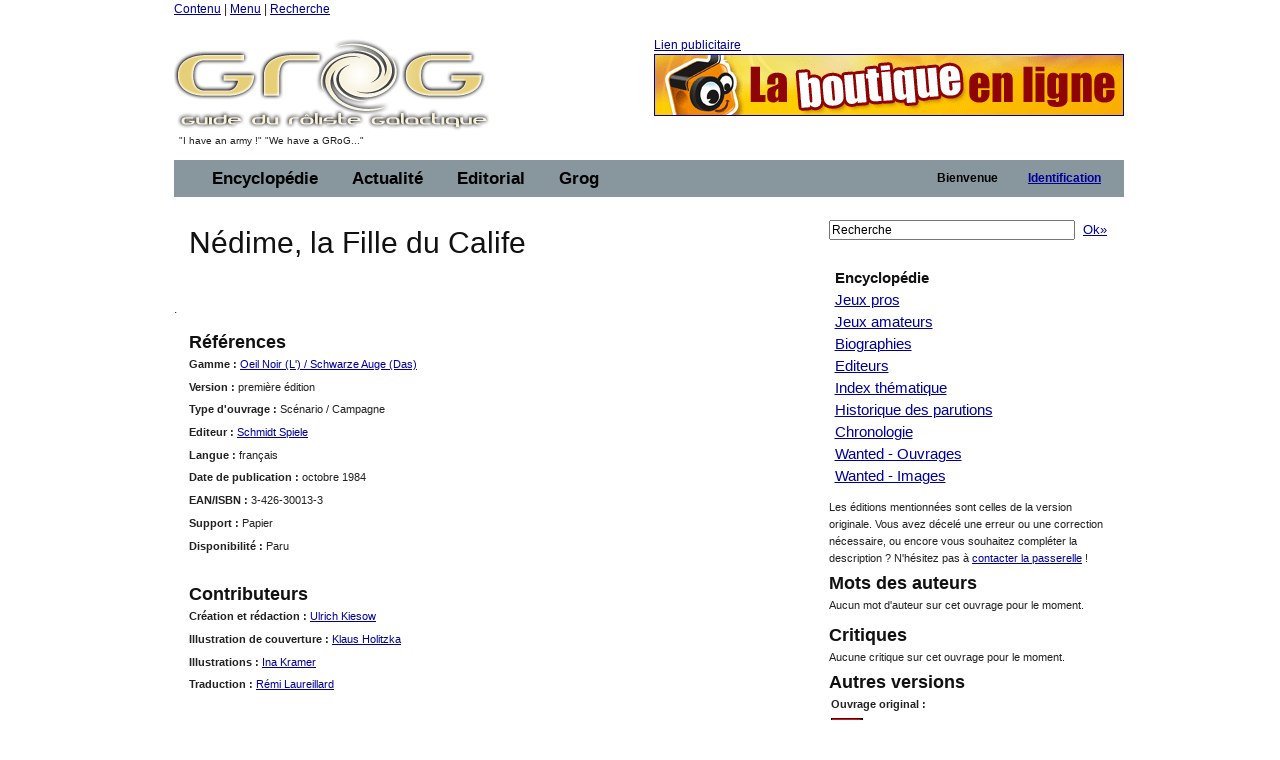

--- FILE ---
content_type: text/html;charset=ISO-8859-1
request_url: https://www.legrog.org/jeux/oeil-noir/nedime-la-fille-du-calife-fr
body_size: 9542
content:
<?xml version="1.0" encoding="ISO-8859-1"?>
<!DOCTYPE html PUBLIC "-//W3C//DTD XHTML 1.0 Transitional//EN" "http://www.w3.org/TR/xhtml1/DTD/xhtml1-transitional.dtd" >
<html xmlns="http://www.w3.org/1999/xhtml">
<head>
	<link class="component" href="/a4j/s/3_3_1.CR3org/richfaces/renderkit/html/css/basic_classes.xcss/DATB/eAFr81G1CV0-QxoADOoC4w__" rel="stylesheet" type="text/css" /><link class="component" href="/a4j/s/3_3_1.CR3org/richfaces/renderkit/html/css/extended_classes.xcss/DATB/eAFr81G1CV0-QxoADOoC4w__" media="rich-extended-skinning" rel="stylesheet" type="text/css" /><script src="/a4j/g/3_3_1.CR3org.ajax4jsf.javascript.AjaxScript" type="text/javascript"></script><script id="org.ajax4jsf.queue_script" type="text/javascript">if (typeof A4J != 'undefined') { if (A4J.AJAX) { with (A4J.AJAX) {if (!EventQueue.getQueue('org.richfaces.queue.global')) { EventQueue.addQueue(new EventQueue('org.richfaces.queue.global',{'size':1,'sizeExceededBehavior':'dropNew'} ,{'ignoreDupResponses':true} )) };}}};</script><script src="/a4j/g/3_3_1.CR3org/ajax4jsf/javascript/scripts/form.js" type="text/javascript"></script><link class="component" href="/a4j/s/3_3_1.CR3css/toolBar.xcss/DATB/eAFr81G1CV0-QxoADOoC4w__" rel="stylesheet" type="text/css" /><script src="/a4j/g/3_3_1.CR3org.ajax4jsf.javascript.PrototypeScript" type="text/javascript"></script><script src="/a4j/g/3_3_1.CR3scripts/menu.js" type="text/javascript"></script><link class="component" href="/a4j/s/3_3_1.CR3css/dropdownmenu.xcss/DATB/eAFr81G1CV0-QxoADOoC4w__" rel="stylesheet" type="text/css" /><script src="/a4j/g/3_3_1.CR3org/richfaces/renderkit/html/scripts/utils.js" type="text/javascript"></script><script src="/a4j/g/3_3_1.CR3org/richfaces/renderkit/html/scripts/form.js" type="text/javascript"></script><script src="/a4j/g/3_3_1.CR3org/richfaces/renderkit/html/scripts/menu.js" type="text/javascript"></script><link class="component" href="/a4j/s/3_3_1.CR3css/menucomponents.xcss/DATB/eAFr81G1CV0-QxoADOoC4w__" rel="stylesheet" type="text/css" /><link class="component" href="/a4j/s/3_3_1.CR3css/table.xcss/DATB/eAFr81G1CV0-QxoADOoC4w__" rel="stylesheet" type="text/css" /><script src="/a4j/g/3_3_1.CR3org/richfaces/renderkit/html/scripts/datascroller.js" type="text/javascript"></script><link class="component" href="/a4j/s/3_3_1.CR3css/datascroller.xcss/DATB/eAFr81G1CV0-QxoADOoC4w__" rel="stylesheet" type="text/css" /><script type="text/javascript">window.RICH_FACES_EXTENDED_SKINNING_ON=true;</script><script src="/a4j/g/3_3_1.CR3org/richfaces/renderkit/html/scripts/skinning.js" type="text/javascript"></script><meta http-equiv="Content-Type" content="text/html; charset=iso-8859-1" />
	<meta name="description" content="Le Guide du Roliste Galactique, l'encyclop&eacute;die des jeux de roles" />
	<meta name="keywords" content="jeu, jeux, role, roles, guide, galactique, ludotheque, ludoth&egrave;que, guide, jdr, sorties, critique, rpg, actualit&eacute;, actualite, actu, news, preview, avant-premi&egrave;re, cyberpunk, gurps, conspiracy, agone, nightprowler, l5r, l5a, cthulhu, vampire, t&eacute;l&eacute;charger, shadowrun, add, donjon, dragon, d20" />
	<link rel="alternate" type="application/rss+xml" title="Le fil RSS : toute l'actualit&eacute; du jdr / rpg sur roliste.com" href="/informations/syndication/accueil" />



	<title>N&eacute;dime, la Fille du Calife (3-426-30013-3)</title>

	<script language="Javascript" type="text/javascript" src="/js/ibox.js"></script>
	<script language="Javascript" type="text/javascript">iBox.setPath('/images/structure/ibox/');</script>
    <script language="Javascript" type="text/javascript" src="/js/grog.js"></script>

    <link rel="shortcut icon" type="image/png" href="/images/structure/favicon.png" />
    <link rel="stylesheet" href="/css/Grog_Print.css" type="text/css" media="print" />
    <link rel="stylesheet" type="text/css" href="/css/Grog.css" media="screen, projection" />
    <!--[if IE]>
        <link rel="stylesheet" href="/css/Grog_IE.css" type="text/css" media="screen, projection" />
    <![endif]-->
    <link rel="stylesheet" type="text/css" href="/skin/space/space.css" />
    <!--[if lte IE 6]>
        <link rel="stylesheet" href="/skin/space/space.cssIE6" type="text/css" media="screen, projection" />
    <![endif]-->
<script type="text/javascript">

  var _gaq = _gaq || [];
  _gaq.push(['_setAccount', 'UA-32511634-1']);
  _gaq.push(['_trackPageview']);

  (function() {
    var ga = document.createElement('script'); ga.type = 'text/javascript'; ga.async = true;
    ga.src = ('https:' == document.location.protocol ? 'https://ssl' : 'http://www') + '.google-analytics.com/ga.js';
    var s = document.getElementsByTagName('script')[0]; s.parentNode.insertBefore(ga, s);
  })();

</script>
<script type="text/javascript">var switchTo5x=true;</script>
<script type="text/javascript" src="https://w.sharethis.com/button/buttons.js"></script>
<script type="text/javascript">stLight.options({publisher: "ur-a566d70b-e471-e4df-3b0f-28e6ee8d5ec4", doNotHash:true, doNotCopy:true}); </script>
</head>
<body><span id="_viewRoot:status"><span id="_viewRoot:status.start" style="display: none"><img src="/images/structure/galaxieGrog.gif" class="loadinganim" /></span><span id="_viewRoot:status.stop"></span></span>

<div class="container">
    <div class="span-24 first last home">

        <!-- début header -->
        <div class="span-24 first last header">
            <p id="prelude">
                <a href="#main">Contenu</a> |
                <a href="#nav">Menu</a> |
                <a href="#search">Recherche</a>
            </p>
            <div class="span-10 first">
                <h1 id="h1Logo">
                    <a href="/" title="Guide du R&ocirc;liste Galactique - Accueil">
                        <img src="/images/structure/vide.gif" title="Guide du R&ocirc;liste Galactique - Accueil" width="390" height="100" name="logo" id="logo" />
                    </a>
                </h1>
                <p id="claim" class="small">"I have an army !"   "We have a GRoG..."</p>
            </div>

            <div class="span-14 last"><a id="pub" name="pub" href="https://www.ludocortex.fr/index.cfm" target="_blank">Lien publicitaire<img src="/visuels/art/bannieres/bandeau_ludocortex_2011.gif" title="Ludocortex" /></a>
            </div>

        </div>
        <!-- fin header -->

        <!-- début barre de navigation -->
        <div class="span-24 first last navHaut"><form id="j_id17" name="j_id17" method="post" action="javascript:A4J.AJAX.SubmitForm('_viewRoot','j_id17',{'similarityGroupingId':'j_id17','actionUrl':'/jeux/oeil\x2Dnoir/nedime\x2Dla\x2Dfille\x2Ddu\x2Dcalife\x2Dfr','parameters':{'j_id17':'j_id17'} } )"><table border="0" cellpadding="0" cellspacing="0" class="dr-toolbar-ext rich-toolbar " id="j_id17:j_id18" width="100%"><tr valign="middle"><td class="dr-toolbar-int rich-toolbar-item ">
                    <!-- début barre de menu --></td><td class="dr-toolbar-int rich-toolbar-item  " style=";"><div class="dr-menu-label dr-menu-label-unselect rich-ddmenu-label rich-ddmenu-label-unselect  " id="j_id17:encyclopedie"><div class="dr-label-text-decor rich-label-text-decor" id="j_id17:encyclopedie_span">Encyclop&eacute;die</div><div style="margin: 0px; padding: 0px; border: 0px; position: absolute; z-index: 100;"><div id="j_id17:encyclopedie_menu" class="rich-menu-list-border" style="display: none; z-index: 2;"><div class="rich-menu-list-bg"><div class="rich-menu-item rich-menu-item-enabled" id="j_id17:j_id21" onclick="RichFaces.Menu.updateItem(event,this);A4J.AJAX.Submit('_viewRoot','j_id17',event,{'similarityGroupingId':'j_id17:j_id21','actionUrl':'/jeux/oeil\x2Dnoir/nedime\x2Dla\x2Dfille\x2Ddu\x2Dcalife\x2Dfr','parameters':{'j_id17:j_id21':'j_id17:j_id21'} } )" onmousedown="Event.stop(event); " onmouseout="RichFaces.Menu.itemMouseOut(event, this, '', '', '');" onmouseover="RichFaces.Menu.itemMouseOver(event, this, '', '', '');" onmouseup="Event.stop(event); "><span class="dr-menu-icon rich-menu-item-icon  " id="j_id17:j_id21:icon"><img alt="" height="16" src="/a4j/g/3_3_1.CR3images/spacer.gif" width="16" /></span><span class="rich-menu-item-label" id="j_id17:j_id21:anchor">Jeux pros</span></div><div class="rich-menu-item rich-menu-item-enabled" id="j_id17:j_id22" onclick="RichFaces.Menu.updateItem(event,this);A4J.AJAX.Submit('_viewRoot','j_id17',event,{'similarityGroupingId':'j_id17:j_id22','actionUrl':'/jeux/oeil\x2Dnoir/nedime\x2Dla\x2Dfille\x2Ddu\x2Dcalife\x2Dfr','parameters':{'j_id17:j_id22':'j_id17:j_id22'} } )" onmousedown="Event.stop(event); " onmouseout="RichFaces.Menu.itemMouseOut(event, this, '', '', '');" onmouseover="RichFaces.Menu.itemMouseOver(event, this, '', '', '');" onmouseup="Event.stop(event); "><span class="dr-menu-icon rich-menu-item-icon  " id="j_id17:j_id22:icon"><img alt="" height="16" src="/a4j/g/3_3_1.CR3images/spacer.gif" width="16" /></span><span class="rich-menu-item-label" id="j_id17:j_id22:anchor">Jeux amateurs</span></div><div class="rich-menu-item rich-menu-item-enabled" id="j_id17:j_id23" onclick="RichFaces.Menu.updateItem(event,this);A4J.AJAX.Submit('_viewRoot','j_id17',event,{'similarityGroupingId':'j_id17:j_id23','actionUrl':'/jeux/oeil\x2Dnoir/nedime\x2Dla\x2Dfille\x2Ddu\x2Dcalife\x2Dfr','parameters':{'j_id17:j_id23':'j_id17:j_id23'} } )" onmousedown="Event.stop(event); " onmouseout="RichFaces.Menu.itemMouseOut(event, this, '', '', '');" onmouseover="RichFaces.Menu.itemMouseOver(event, this, '', '', '');" onmouseup="Event.stop(event); "><span class="dr-menu-icon rich-menu-item-icon  " id="j_id17:j_id23:icon"><img alt="" height="16" src="/a4j/g/3_3_1.CR3images/spacer.gif" width="16" /></span><span class="rich-menu-item-label" id="j_id17:j_id23:anchor">Syst&egrave;mes de jeu</span></div><div class="rich-menu-separator" id="j_id17:j_id24"></div><div class="rich-menu-item rich-menu-item-enabled" id="j_id17:j_id25" onclick="RichFaces.Menu.updateItem(event,this);A4J.AJAX.Submit('_viewRoot','j_id17',event,{'similarityGroupingId':'j_id17:j_id25','actionUrl':'/jeux/oeil\x2Dnoir/nedime\x2Dla\x2Dfille\x2Ddu\x2Dcalife\x2Dfr','parameters':{'j_id17:j_id25':'j_id17:j_id25'} } )" onmousedown="Event.stop(event); " onmouseout="RichFaces.Menu.itemMouseOut(event, this, '', '', '');" onmouseover="RichFaces.Menu.itemMouseOver(event, this, '', '', '');" onmouseup="Event.stop(event); "><span class="dr-menu-icon rich-menu-item-icon  " id="j_id17:j_id25:icon"><img alt="" height="16" src="/a4j/g/3_3_1.CR3images/spacer.gif" width="16" /></span><span class="rich-menu-item-label" id="j_id17:j_id25:anchor">Biographies</span></div><div class="rich-menu-item rich-menu-item-enabled" id="j_id17:j_id26" onclick="RichFaces.Menu.updateItem(event,this);A4J.AJAX.Submit('_viewRoot','j_id17',event,{'similarityGroupingId':'j_id17:j_id26','actionUrl':'/jeux/oeil\x2Dnoir/nedime\x2Dla\x2Dfille\x2Ddu\x2Dcalife\x2Dfr','parameters':{'j_id17:j_id26':'j_id17:j_id26'} } )" onmousedown="Event.stop(event); " onmouseout="RichFaces.Menu.itemMouseOut(event, this, '', '', '');" onmouseover="RichFaces.Menu.itemMouseOver(event, this, '', '', '');" onmouseup="Event.stop(event); "><span class="dr-menu-icon rich-menu-item-icon  " id="j_id17:j_id26:icon"><img alt="" height="16" src="/a4j/g/3_3_1.CR3images/spacer.gif" width="16" /></span><span class="rich-menu-item-label" id="j_id17:j_id26:anchor">Editeurs</span></div><div class="rich-menu-separator" id="j_id17:j_id27"></div><div class="rich-menu-item rich-menu-item-enabled" id="j_id17:j_id28" onclick="RichFaces.Menu.updateItem(event,this);A4J.AJAX.Submit('_viewRoot','j_id17',event,{'similarityGroupingId':'j_id17:j_id28','actionUrl':'/jeux/oeil\x2Dnoir/nedime\x2Dla\x2Dfille\x2Ddu\x2Dcalife\x2Dfr','parameters':{'j_id17:j_id28':'j_id17:j_id28'} } )" onmousedown="Event.stop(event); " onmouseout="RichFaces.Menu.itemMouseOut(event, this, '', '', '');" onmouseover="RichFaces.Menu.itemMouseOver(event, this, '', '', '');" onmouseup="Event.stop(event); "><span class="dr-menu-icon rich-menu-item-icon  " id="j_id17:j_id28:icon"><img alt="" height="16" src="/a4j/g/3_3_1.CR3images/spacer.gif" width="16" /></span><span class="rich-menu-item-label" id="j_id17:j_id28:anchor">Index th&eacute;matique</span></div><div class="rich-menu-item rich-menu-item-enabled" id="j_id17:j_id29" onclick="RichFaces.Menu.updateItem(event,this);A4J.AJAX.Submit('_viewRoot','j_id17',event,{'similarityGroupingId':'j_id17:j_id29','actionUrl':'/jeux/oeil\x2Dnoir/nedime\x2Dla\x2Dfille\x2Ddu\x2Dcalife\x2Dfr','parameters':{'j_id17:j_id29':'j_id17:j_id29'} } )" onmousedown="Event.stop(event); " onmouseout="RichFaces.Menu.itemMouseOut(event, this, '', '', '');" onmouseover="RichFaces.Menu.itemMouseOver(event, this, '', '', '');" onmouseup="Event.stop(event); "><span class="dr-menu-icon rich-menu-item-icon  " id="j_id17:j_id29:icon"><img alt="" height="16" src="/a4j/g/3_3_1.CR3images/spacer.gif" width="16" /></span><span class="rich-menu-item-label" id="j_id17:j_id29:anchor">Sorties par ann&eacute;e</span></div><div class="rich-menu-item rich-menu-item-enabled" id="j_id17:j_id30" onclick="RichFaces.Menu.updateItem(event,this);A4J.AJAX.Submit('_viewRoot','j_id17',event,{'similarityGroupingId':'j_id17:j_id30','actionUrl':'/jeux/oeil\x2Dnoir/nedime\x2Dla\x2Dfille\x2Ddu\x2Dcalife\x2Dfr','parameters':{'j_id17:j_id30':'j_id17:j_id30'} } )" onmousedown="Event.stop(event); " onmouseout="RichFaces.Menu.itemMouseOut(event, this, '', '', '');" onmouseover="RichFaces.Menu.itemMouseOver(event, this, '', '', '');" onmouseup="Event.stop(event); "><span class="dr-menu-icon rich-menu-item-icon  " id="j_id17:j_id30:icon"><img alt="" height="16" src="/a4j/g/3_3_1.CR3images/spacer.gif" width="16" /></span><span class="rich-menu-item-label" id="j_id17:j_id30:anchor">Chronologie du jdr</span></div><div class="rich-menu-item rich-menu-item-enabled" id="j_id17:j_id31" onclick="RichFaces.Menu.updateItem(event,this);A4J.AJAX.Submit('_viewRoot','j_id17',event,{'similarityGroupingId':'j_id17:j_id31','actionUrl':'/jeux/oeil\x2Dnoir/nedime\x2Dla\x2Dfille\x2Ddu\x2Dcalife\x2Dfr','parameters':{'j_id17:j_id31':'j_id17:j_id31'} } )" onmousedown="Event.stop(event); " onmouseout="RichFaces.Menu.itemMouseOut(event, this, '', '', '');" onmouseover="RichFaces.Menu.itemMouseOver(event, this, '', '', '');" onmouseup="Event.stop(event); "><span class="dr-menu-icon rich-menu-item-icon  " id="j_id17:j_id31:icon"><img alt="" height="16" src="/a4j/g/3_3_1.CR3images/spacer.gif" width="16" /></span><span class="rich-menu-item-label" id="j_id17:j_id31:anchor">Wanted - Ouvrages</span></div><div class="rich-menu-item rich-menu-item-enabled" id="j_id17:j_id32" onclick="RichFaces.Menu.updateItem(event,this);A4J.AJAX.Submit('_viewRoot','j_id17',event,{'similarityGroupingId':'j_id17:j_id32','actionUrl':'/jeux/oeil\x2Dnoir/nedime\x2Dla\x2Dfille\x2Ddu\x2Dcalife\x2Dfr','parameters':{'j_id17:j_id32':'j_id17:j_id32'} } )" onmousedown="Event.stop(event); " onmouseout="RichFaces.Menu.itemMouseOut(event, this, '', '', '');" onmouseover="RichFaces.Menu.itemMouseOver(event, this, '', '', '');" onmouseup="Event.stop(event); "><span class="dr-menu-icon rich-menu-item-icon  " id="j_id17:j_id32:icon"><img alt="" height="16" src="/a4j/g/3_3_1.CR3images/spacer.gif" width="16" /></span><span class="rich-menu-item-label" id="j_id17:j_id32:anchor">Wanted - Images</span></div><div class="rich-menu-separator" id="j_id17:j_id33"></div><div class="rich-menu-item rich-menu-item-enabled" id="j_id17:j_id38" onclick="RichFaces.Menu.updateItem(event,this);A4J.AJAX.Submit('_viewRoot','j_id17',event,{'similarityGroupingId':'j_id17:j_id38','actionUrl':'/jeux/oeil\x2Dnoir/nedime\x2Dla\x2Dfille\x2Ddu\x2Dcalife\x2Dfr','parameters':{'j_id17:j_id38':'j_id17:j_id38'} } )" onmousedown="Event.stop(event); " onmouseout="RichFaces.Menu.itemMouseOut(event, this, '', '', '');" onmouseover="RichFaces.Menu.itemMouseOver(event, this, '', '', '');" onmouseup="Event.stop(event); "><span class="dr-menu-icon rich-menu-item-icon  " id="j_id17:j_id38:icon"><img alt="" height="16" src="/a4j/g/3_3_1.CR3images/spacer.gif" width="16" /></span><span class="rich-menu-item-label" id="j_id17:j_id38:anchor">Identifiez-vous pour...</span></div><div class="rich-menu-item rich-menu-item-disabled" id="j_id17:j_id40" onclick="Event.stop(event);"><span class="dr-menu-icon rich-menu-item-icon dr-menu-icon-disabled rich-menu-item-icon-disabled " id="j_id17:j_id40:icon"><img alt="" height="16" src="/a4j/g/3_3_1.CR3images/spacer.gif" width="16" /></span><span class="rich-menu-item-label rich-menu-item-label-disabled" id="j_id17:j_id40:anchor">Proposer une fiche</span></div><div class="rich-menu-item rich-menu-item-disabled" id="j_id17:j_id41" onclick="Event.stop(event);"><span class="dr-menu-icon rich-menu-item-icon dr-menu-icon-disabled rich-menu-item-icon-disabled " id="j_id17:j_id41:icon"><img alt="" height="16" src="/a4j/g/3_3_1.CR3images/spacer.gif" width="16" /></span><span class="rich-menu-item-label rich-menu-item-label-disabled" id="j_id17:j_id41:anchor">D&eacute;crire un syst&egrave;me</span></div><div class="rich-menu-item rich-menu-item-disabled" id="j_id17:j_id42" onclick="Event.stop(event);"><span class="dr-menu-icon rich-menu-item-icon dr-menu-icon-disabled rich-menu-item-icon-disabled " id="j_id17:j_id42:icon"><img alt="" height="16" src="/a4j/g/3_3_1.CR3images/spacer.gif" width="16" /></span><span class="rich-menu-item-label rich-menu-item-label-disabled" id="j_id17:j_id42:anchor">Inscrire un Jdra</span></div><div class="rich-menu-item rich-menu-item-disabled" id="j_id17:j_id43" onclick="Event.stop(event);"><span class="dr-menu-icon rich-menu-item-icon dr-menu-icon-disabled rich-menu-item-icon-disabled " id="j_id17:j_id43:icon"><img alt="" height="16" src="/a4j/g/3_3_1.CR3images/spacer.gif" width="16" /></span><span class="rich-menu-item-label rich-menu-item-label-disabled" id="j_id17:j_id43:anchor">Fournir un scan</span></div><div class="rich-menu-list-strut"><div class="rich-menu-list-strut" style="">&#160;</div></div></div></div><script id="j_id17:encyclopedie_menu_script" type="text/javascript">new RichFaces.Menu.Layer('j_id17:encyclopedie_menu',1,500).asDropDown('j_id17:encyclopedie','j_id17:encyclopedie_span','onmouseover','onmouseout',{'onexpand':function(event){;return true;},'onitemselect':function(event){;return true;},'verticalOffset':0,'ongroupactivate':function(event){;return true;},'disabled':false,'jointPoint':'auto','horizontalOffset':0,'oncollapse':function(event){;return true;},'direction':'bottom\x2Dright'} ).addItem('j_id17:j_id21',{'closeOnClick':true} ).addItem('j_id17:j_id22',{'closeOnClick':true} ).addItem('j_id17:j_id23',{'closeOnClick':true} ).addItem('j_id17:j_id25',{'closeOnClick':true} ).addItem('j_id17:j_id26',{'closeOnClick':true} ).addItem('j_id17:j_id28',{'closeOnClick':true} ).addItem('j_id17:j_id29',{'closeOnClick':true} ).addItem('j_id17:j_id30',{'closeOnClick':true} ).addItem('j_id17:j_id31',{'closeOnClick':true} ).addItem('j_id17:j_id32',{'closeOnClick':true} ).addItem('j_id17:j_id34',{'closeOnClick':true} ).addItem('j_id17:j_id35',{'closeOnClick':true} ).addItem('j_id17:j_id36',{'closeOnClick':true} ).addItem('j_id17:j_id37',{'closeOnClick':true} ).addItem('j_id17:j_id38',{'closeOnClick':true} ).addItem('j_id17:j_id39',{'closeOnClick':true} ).addItem('j_id17:j_id40',{'disabled':true} ).addItem('j_id17:j_id41',{'disabled':true} ).addItem('j_id17:j_id42',{'disabled':true} ).addItem('j_id17:j_id43',{'disabled':true} );</script></div></div></td><td class="dr-toolbar-int rich-toolbar-item  " style=";"><div class="dr-menu-label dr-menu-label-unselect rich-ddmenu-label rich-ddmenu-label-unselect  " id="j_id17:actualite"><div class="dr-label-text-decor rich-label-text-decor" id="j_id17:actualite_span">Actualit&eacute;</div><div style="margin: 0px; padding: 0px; border: 0px; position: absolute; z-index: 100;"><div id="j_id17:actualite_menu" class="rich-menu-list-border" style="display: none; z-index: 2;"><div class="rich-menu-list-bg"><div class="rich-menu-item rich-menu-item-enabled" id="j_id17:j_id44" onclick="RichFaces.Menu.updateItem(event,this);A4J.AJAX.Submit('_viewRoot','j_id17',event,{'similarityGroupingId':'j_id17:j_id44','actionUrl':'/jeux/oeil\x2Dnoir/nedime\x2Dla\x2Dfille\x2Ddu\x2Dcalife\x2Dfr','parameters':{'j_id17:j_id44':'j_id17:j_id44'} } )" onmousedown="Event.stop(event); " onmouseout="RichFaces.Menu.itemMouseOut(event, this, '', '', '');" onmouseover="RichFaces.Menu.itemMouseOver(event, this, '', '', '');" onmouseup="Event.stop(event); "><span class="dr-menu-icon rich-menu-item-icon  " id="j_id17:j_id44:icon"><img alt="" height="16" src="/a4j/g/3_3_1.CR3images/spacer.gif" width="16" /></span><span class="rich-menu-item-label" id="j_id17:j_id44:anchor">Derniers ajouts</span></div><div class="rich-menu-separator" id="j_id17:j_id45"></div><div class="rich-menu-item rich-menu-item-enabled" id="j_id17:j_id46" onclick="RichFaces.Menu.updateItem(event,this);A4J.AJAX.Submit('_viewRoot','j_id17',event,{'similarityGroupingId':'j_id17:j_id46','actionUrl':'/jeux/oeil\x2Dnoir/nedime\x2Dla\x2Dfille\x2Ddu\x2Dcalife\x2Dfr','parameters':{'j_id17:j_id46':'j_id17:j_id46'} } )" onmousedown="Event.stop(event); " onmouseout="RichFaces.Menu.itemMouseOut(event, this, '', '', '');" onmouseover="RichFaces.Menu.itemMouseOver(event, this, '', '', '');" onmouseup="Event.stop(event); "><span class="dr-menu-icon rich-menu-item-icon  " id="j_id17:j_id46:icon"><img alt="" height="16" src="/a4j/g/3_3_1.CR3images/spacer.gif" width="16" /></span><span class="rich-menu-item-label" id="j_id17:j_id46:anchor">Actualit&eacute; du jdr</span></div><div class="rich-menu-item rich-menu-item-enabled" id="j_id17:j_id47" onclick="RichFaces.Menu.updateItem(event,this);A4J.AJAX.Submit('_viewRoot','j_id17',event,{'similarityGroupingId':'j_id17:j_id47','actionUrl':'/jeux/oeil\x2Dnoir/nedime\x2Dla\x2Dfille\x2Ddu\x2Dcalife\x2Dfr','parameters':{'j_id17:j_id47':'j_id17:j_id47'} } )" onmousedown="Event.stop(event); " onmouseout="RichFaces.Menu.itemMouseOut(event, this, '', '', '');" onmouseover="RichFaces.Menu.itemMouseOver(event, this, '', '', '');" onmouseup="Event.stop(event); "><span class="dr-menu-icon rich-menu-item-icon  " id="j_id17:j_id47:icon"><img alt="" height="16" src="/a4j/g/3_3_1.CR3images/spacer.gif" width="16" /></span><span class="rich-menu-item-label" id="j_id17:j_id47:anchor">Planning des sorties</span></div><div class="rich-menu-item rich-menu-item-enabled" id="j_id17:j_id48" onclick="RichFaces.Menu.updateItem(event,this);A4J.AJAX.Submit('_viewRoot','j_id17',event,{'similarityGroupingId':'j_id17:j_id48','actionUrl':'/jeux/oeil\x2Dnoir/nedime\x2Dla\x2Dfille\x2Ddu\x2Dcalife\x2Dfr','parameters':{'j_id17:j_id48':'j_id17:j_id48'} } )" onmousedown="Event.stop(event); " onmouseout="RichFaces.Menu.itemMouseOut(event, this, '', '', '');" onmouseover="RichFaces.Menu.itemMouseOver(event, this, '', '', '');" onmouseup="Event.stop(event); "><span class="dr-menu-icon rich-menu-item-icon  " id="j_id17:j_id48:icon"><img alt="" height="16" src="/a4j/g/3_3_1.CR3images/spacer.gif" width="16" /></span><span class="rich-menu-item-label" id="j_id17:j_id48:anchor">Salons et conventions</span></div><div class="rich-menu-separator" id="j_id17:j_id49"></div><div class="rich-menu-item rich-menu-item-enabled" id="j_id17:j_id50" onclick="RichFaces.Menu.updateItem(event,this);A4J.AJAX.Submit('_viewRoot','j_id17',event,{'similarityGroupingId':'j_id17:j_id50','actionUrl':'/jeux/oeil\x2Dnoir/nedime\x2Dla\x2Dfille\x2Ddu\x2Dcalife\x2Dfr','parameters':{'j_id17:j_id50':'j_id17:j_id50'} } )" onmousedown="Event.stop(event); " onmouseout="RichFaces.Menu.itemMouseOut(event, this, '', '', '');" onmouseover="RichFaces.Menu.itemMouseOver(event, this, '', '', '');" onmouseup="Event.stop(event); "><span class="dr-menu-icon rich-menu-item-icon  " id="j_id17:j_id50:icon"><img alt="" height="16" src="/images/structure/rss_small.jpg" width="16" /></span><span class="rich-menu-item-label" id="j_id17:j_id50:anchor">Syndication</span></div><div class="rich-menu-separator" id="j_id17:j_id51"></div><div class="rich-menu-item rich-menu-item-enabled" id="j_id17:j_id52" onclick="RichFaces.Menu.updateItem(event,this);A4J.AJAX.Submit('_viewRoot','j_id17',event,{'similarityGroupingId':'j_id17:j_id52','actionUrl':'/jeux/oeil\x2Dnoir/nedime\x2Dla\x2Dfille\x2Ddu\x2Dcalife\x2Dfr','parameters':{'j_id17:j_id52':'j_id17:j_id52'} } )" onmousedown="Event.stop(event); " onmouseout="RichFaces.Menu.itemMouseOut(event, this, '', '', '');" onmouseover="RichFaces.Menu.itemMouseOver(event, this, '', '', '');" onmouseup="Event.stop(event); "><span class="dr-menu-icon rich-menu-item-icon  " id="j_id17:j_id52:icon"><img alt="" height="16" src="/a4j/g/3_3_1.CR3images/spacer.gif" width="16" /></span><span class="rich-menu-item-label" id="j_id17:j_id52:anchor">Identifiez-vous pour...</span></div><div class="rich-menu-item rich-menu-item-disabled" id="j_id17:j_id54" onclick="Event.stop(event);"><span class="dr-menu-icon rich-menu-item-icon dr-menu-icon-disabled rich-menu-item-icon-disabled " id="j_id17:j_id54:icon"><img alt="" height="16" src="/a4j/g/3_3_1.CR3images/spacer.gif" width="16" /></span><span class="rich-menu-item-label rich-menu-item-label-disabled" id="j_id17:j_id54:anchor">Proposer une news</span></div><div class="rich-menu-item rich-menu-item-disabled" id="j_id17:j_id57" onclick="Event.stop(event);"><span class="dr-menu-icon rich-menu-item-icon dr-menu-icon-disabled rich-menu-item-icon-disabled " id="j_id17:j_id57:icon"><img alt="" height="16" src="/a4j/g/3_3_1.CR3images/spacer.gif" width="16" /></span><span class="rich-menu-item-label rich-menu-item-label-disabled" id="j_id17:j_id57:anchor">Inscrire un &eacute;v&eacute;nement</span></div><div class="rich-menu-list-strut"><div class="rich-menu-list-strut" style="">&#160;</div></div></div></div><script id="j_id17:actualite_menu_script" type="text/javascript">new RichFaces.Menu.Layer('j_id17:actualite_menu',1,500).asDropDown('j_id17:actualite','j_id17:actualite_span','onmouseover','onmouseout',{'onexpand':function(event){;return true;},'onitemselect':function(event){;return true;},'verticalOffset':0,'ongroupactivate':function(event){;return true;},'disabled':false,'jointPoint':'auto','horizontalOffset':0,'oncollapse':function(event){;return true;},'direction':'bottom\x2Dright'} ).addItem('j_id17:j_id44',{'closeOnClick':true} ).addItem('j_id17:j_id46',{'closeOnClick':true} ).addItem('j_id17:j_id47',{'closeOnClick':true} ).addItem('j_id17:j_id48',{'closeOnClick':true} ).addItem('j_id17:j_id50',{'closeOnClick':true} ).addItem('j_id17:j_id52',{'closeOnClick':true} ).addItem('j_id17:j_id53',{'closeOnClick':true} ).addItem('j_id17:j_id54',{'disabled':true} ).addItem('j_id17:j_id55',{'closeOnClick':true} ).addItem('j_id17:j_id57',{'disabled':true} );</script></div></div></td><td class="dr-toolbar-int rich-toolbar-item  " style=";"><div class="dr-menu-label dr-menu-label-unselect rich-ddmenu-label rich-ddmenu-label-unselect  " id="j_id17:editorial"><div class="dr-label-text-decor rich-label-text-decor" id="j_id17:editorial_span">Editorial</div><div style="margin: 0px; padding: 0px; border: 0px; position: absolute; z-index: 100;"><div id="j_id17:editorial_menu" class="rich-menu-list-border" style="display: none; z-index: 2;"><div class="rich-menu-list-bg"><div class="rich-menu-item rich-menu-item-enabled" id="j_id17:j_id58" onclick="RichFaces.Menu.updateItem(event,this);A4J.AJAX.Submit('_viewRoot','j_id17',event,{'similarityGroupingId':'j_id17:j_id58','actionUrl':'/jeux/oeil\x2Dnoir/nedime\x2Dla\x2Dfille\x2Ddu\x2Dcalife\x2Dfr','parameters':{'j_id17:j_id58':'j_id17:j_id58'} } )" onmousedown="Event.stop(event); " onmouseout="RichFaces.Menu.itemMouseOut(event, this, '', '', '');" onmouseover="RichFaces.Menu.itemMouseOver(event, this, '', '', '');" onmouseup="Event.stop(event); "><span class="dr-menu-icon rich-menu-item-icon  " id="j_id17:j_id58:icon"><img alt="" height="16" src="/a4j/g/3_3_1.CR3images/spacer.gif" width="16" /></span><span class="rich-menu-item-label" id="j_id17:j_id58:anchor">Rubriques</span></div><div class="rich-menu-item rich-menu-item-enabled" id="j_id17:j_id59" onclick="RichFaces.Menu.updateItem(event,this);A4J.AJAX.Submit('_viewRoot','j_id17',event,{'similarityGroupingId':'j_id17:j_id59','actionUrl':'/jeux/oeil\x2Dnoir/nedime\x2Dla\x2Dfille\x2Ddu\x2Dcalife\x2Dfr','parameters':{'j_id17:j_id59':'j_id17:j_id59'} } )" onmousedown="Event.stop(event); " onmouseout="RichFaces.Menu.itemMouseOut(event, this, '', '', '');" onmouseover="RichFaces.Menu.itemMouseOver(event, this, '', '', '');" onmouseup="Event.stop(event); "><span class="dr-menu-icon rich-menu-item-icon  " id="j_id17:j_id59:icon"><img alt="" height="16" src="/a4j/g/3_3_1.CR3images/spacer.gif" width="16" /></span><span class="rich-menu-item-label" id="j_id17:j_id59:anchor">Editos</span></div><div class="rich-menu-item rich-menu-item-enabled" id="j_id17:j_id60" onclick="RichFaces.Menu.updateItem(event,this);A4J.AJAX.Submit('_viewRoot','j_id17',event,{'similarityGroupingId':'j_id17:j_id60','actionUrl':'/jeux/oeil\x2Dnoir/nedime\x2Dla\x2Dfille\x2Ddu\x2Dcalife\x2Dfr','parameters':{'j_id17:j_id60':'j_id17:j_id60'} } )" onmousedown="Event.stop(event); " onmouseout="RichFaces.Menu.itemMouseOut(event, this, '', '', '');" onmouseover="RichFaces.Menu.itemMouseOver(event, this, '', '', '');" onmouseup="Event.stop(event); "><span class="dr-menu-icon rich-menu-item-icon  " id="j_id17:j_id60:icon"><img alt="" height="16" src="/a4j/g/3_3_1.CR3images/spacer.gif" width="16" /></span><span class="rich-menu-item-label" id="j_id17:j_id60:anchor">Grog d'Or</span></div><div class="rich-menu-item rich-menu-item-enabled" id="j_id17:j_id61" onclick="RichFaces.Menu.updateItem(event,this);A4J.AJAX.Submit('_viewRoot','j_id17',event,{'similarityGroupingId':'j_id17:j_id61','actionUrl':'/jeux/oeil\x2Dnoir/nedime\x2Dla\x2Dfille\x2Ddu\x2Dcalife\x2Dfr','parameters':{'j_id17:j_id61':'j_id17:j_id61'} } )" onmousedown="Event.stop(event); " onmouseout="RichFaces.Menu.itemMouseOut(event, this, '', '', '');" onmouseover="RichFaces.Menu.itemMouseOver(event, this, '', '', '');" onmouseup="Event.stop(event); "><span class="dr-menu-icon rich-menu-item-icon  " id="j_id17:j_id61:icon"><img alt="" height="16" src="/a4j/g/3_3_1.CR3images/spacer.gif" width="16" /></span><span class="rich-menu-item-label" id="j_id17:j_id61:anchor">Concours et sondages</span></div><div class="rich-menu-separator" id="j_id17:j_id62"></div><div class="rich-menu-item rich-menu-item-enabled" id="j_id17:j_id63" onclick="RichFaces.Menu.updateItem(event,this);A4J.AJAX.Submit('_viewRoot','j_id17',event,{'similarityGroupingId':'j_id17:j_id63','actionUrl':'/jeux/oeil\x2Dnoir/nedime\x2Dla\x2Dfille\x2Ddu\x2Dcalife\x2Dfr','parameters':{'j_id17:j_id63':'j_id17:j_id63'} } )" onmousedown="Event.stop(event); " onmouseout="RichFaces.Menu.itemMouseOut(event, this, '', '', '');" onmouseover="RichFaces.Menu.itemMouseOver(event, this, '', '', '');" onmouseup="Event.stop(event); "><span class="dr-menu-icon rich-menu-item-icon  " id="j_id17:j_id63:icon"><img alt="" height="16" src="/a4j/g/3_3_1.CR3images/spacer.gif" width="16" /></span><span class="rich-menu-item-label" id="j_id17:j_id63:anchor">MJ &agrave; travers les jeux</span></div><div class="rich-menu-item rich-menu-item-enabled" id="j_id17:j_id64" onclick="RichFaces.Menu.updateItem(event,this);A4J.AJAX.Submit('_viewRoot','j_id17',event,{'similarityGroupingId':'j_id17:j_id64','actionUrl':'/jeux/oeil\x2Dnoir/nedime\x2Dla\x2Dfille\x2Ddu\x2Dcalife\x2Dfr','parameters':{'j_id17:j_id64':'j_id17:j_id64'} } )" onmousedown="Event.stop(event); " onmouseout="RichFaces.Menu.itemMouseOut(event, this, '', '', '');" onmouseover="RichFaces.Menu.itemMouseOver(event, this, '', '', '');" onmouseup="Event.stop(event); "><span class="dr-menu-icon rich-menu-item-icon  " id="j_id17:j_id64:icon"><img alt="" height="16" src="/a4j/g/3_3_1.CR3images/spacer.gif" width="16" /></span><span class="rich-menu-item-label" id="j_id17:j_id64:anchor">Perles du jdr</span></div><div class="rich-menu-separator" id="j_id17:j_id65"></div><div class="rich-menu-item rich-menu-item-enabled" id="j_id17:j_id66" onclick="RichFaces.Menu.updateItem(event,this);A4J.AJAX.Submit('_viewRoot','j_id17',event,{'similarityGroupingId':'j_id17:j_id66','actionUrl':'/jeux/oeil\x2Dnoir/nedime\x2Dla\x2Dfille\x2Ddu\x2Dcalife\x2Dfr','parameters':{'j_id17:j_id66':'j_id17:j_id66'} } )" onmousedown="Event.stop(event); " onmouseout="RichFaces.Menu.itemMouseOut(event, this, '', '', '');" onmouseover="RichFaces.Menu.itemMouseOver(event, this, '', '', '');" onmouseup="Event.stop(event); "><span class="dr-menu-icon rich-menu-item-icon  " id="j_id17:j_id66:icon"><img alt="" height="16" src="/a4j/g/3_3_1.CR3images/spacer.gif" width="16" /></span><span class="rich-menu-item-label" id="j_id17:j_id66:anchor">Critiques ext&eacute;rieures</span></div><div class="rich-menu-item rich-menu-item-enabled" id="j_id17:j_id67" onclick="RichFaces.Menu.updateItem(event,this);A4J.AJAX.Submit('_viewRoot','j_id17',event,{'similarityGroupingId':'j_id17:j_id67','actionUrl':'/jeux/oeil\x2Dnoir/nedime\x2Dla\x2Dfille\x2Ddu\x2Dcalife\x2Dfr','parameters':{'j_id17:j_id67':'j_id17:j_id67'} } )" onmousedown="Event.stop(event); " onmouseout="RichFaces.Menu.itemMouseOut(event, this, '', '', '');" onmouseover="RichFaces.Menu.itemMouseOver(event, this, '', '', '');" onmouseup="Event.stop(event); "><span class="dr-menu-icon rich-menu-item-icon  " id="j_id17:j_id67:icon"><img alt="" height="16" src="/a4j/g/3_3_1.CR3images/spacer.gif" width="16" /></span><span class="rich-menu-item-label" id="j_id17:j_id67:anchor">Art of Grog</span></div><div class="rich-menu-separator" id="j_id17:j_id68"></div><div class="rich-menu-item rich-menu-item-enabled" id="j_id17:j_id71" onclick="RichFaces.Menu.updateItem(event,this);A4J.AJAX.Submit('_viewRoot','j_id17',event,{'similarityGroupingId':'j_id17:j_id71','actionUrl':'/jeux/oeil\x2Dnoir/nedime\x2Dla\x2Dfille\x2Ddu\x2Dcalife\x2Dfr','parameters':{'j_id17:j_id71':'j_id17:j_id71'} } )" onmousedown="Event.stop(event); " onmouseout="RichFaces.Menu.itemMouseOut(event, this, '', '', '');" onmouseover="RichFaces.Menu.itemMouseOver(event, this, '', '', '');" onmouseup="Event.stop(event); "><span class="dr-menu-icon rich-menu-item-icon  " id="j_id17:j_id71:icon"><img alt="" height="16" src="/a4j/g/3_3_1.CR3images/spacer.gif" width="16" /></span><span class="rich-menu-item-label" id="j_id17:j_id71:anchor">Identifiez-vous pour...</span></div><div class="rich-menu-item rich-menu-item-disabled" id="j_id17:j_id73" onclick="Event.stop(event);"><span class="dr-menu-icon rich-menu-item-icon dr-menu-icon-disabled rich-menu-item-icon-disabled " id="j_id17:j_id73:icon"><img alt="" height="16" src="/a4j/g/3_3_1.CR3images/spacer.gif" width="16" /></span><span class="rich-menu-item-label rich-menu-item-label-disabled" id="j_id17:j_id73:anchor">Proposer un article</span></div><div class="rich-menu-list-strut"><div class="rich-menu-list-strut" style="">&#160;</div></div></div></div><script id="j_id17:editorial_menu_script" type="text/javascript">new RichFaces.Menu.Layer('j_id17:editorial_menu',1,500).asDropDown('j_id17:editorial','j_id17:editorial_span','onmouseover','onmouseout',{'onexpand':function(event){;return true;},'onitemselect':function(event){;return true;},'verticalOffset':0,'ongroupactivate':function(event){;return true;},'disabled':false,'jointPoint':'auto','horizontalOffset':0,'oncollapse':function(event){;return true;},'direction':'bottom\x2Dright'} ).addItem('j_id17:j_id58',{'closeOnClick':true} ).addItem('j_id17:j_id59',{'closeOnClick':true} ).addItem('j_id17:j_id60',{'closeOnClick':true} ).addItem('j_id17:j_id61',{'closeOnClick':true} ).addItem('j_id17:j_id63',{'closeOnClick':true} ).addItem('j_id17:j_id64',{'closeOnClick':true} ).addItem('j_id17:j_id66',{'closeOnClick':true} ).addItem('j_id17:j_id67',{'closeOnClick':true} ).addItem('j_id17:j_id69',{'closeOnClick':true} ).addItem('j_id17:j_id71',{'closeOnClick':true} ).addItem('j_id17:j_id72',{'closeOnClick':true} ).addItem('j_id17:j_id73',{'disabled':true} );</script></div></div></td><td class="dr-toolbar-int rich-toolbar-item  " style=";"><div class="dr-menu-label dr-menu-label-unselect rich-ddmenu-label rich-ddmenu-label-unselect  " id="j_id17:grog"><div class="dr-label-text-decor rich-label-text-decor" id="j_id17:grog_span">Grog</div><div style="margin: 0px; padding: 0px; border: 0px; position: absolute; z-index: 100;"><div id="j_id17:grog_menu" class="rich-menu-list-border" style="display: none; z-index: 2;"><div class="rich-menu-list-bg"><div class="rich-menu-item rich-menu-item-enabled" id="j_id17:j_id74" onclick="RichFaces.Menu.updateItem(event,this);A4J.AJAX.Submit('_viewRoot','j_id17',event,{'similarityGroupingId':'j_id17:j_id74','actionUrl':'/jeux/oeil\x2Dnoir/nedime\x2Dla\x2Dfille\x2Ddu\x2Dcalife\x2Dfr','parameters':{'j_id17:j_id74':'j_id17:j_id74'} } )" onmousedown="Event.stop(event); " onmouseout="RichFaces.Menu.itemMouseOut(event, this, '', '', '');" onmouseover="RichFaces.Menu.itemMouseOver(event, this, '', '', '');" onmouseup="Event.stop(event); "><span class="dr-menu-icon rich-menu-item-icon  " id="j_id17:j_id74:icon"><img alt="" height="16" src="/a4j/g/3_3_1.CR3images/spacer.gif" width="16" /></span><span class="rich-menu-item-label" id="j_id17:j_id74:anchor">Mission</span></div><div class="rich-menu-separator" id="j_id17:j_id76"></div><div class="rich-menu-item rich-menu-item-enabled" id="j_id17:j_id78" onclick="RichFaces.Menu.updateItem(event,this);A4J.AJAX.Submit('_viewRoot','j_id17',event,{'similarityGroupingId':'j_id17:j_id78','actionUrl':'/jeux/oeil\x2Dnoir/nedime\x2Dla\x2Dfille\x2Ddu\x2Dcalife\x2Dfr','parameters':{'j_id17:j_id78':'j_id17:j_id78'} } )" onmousedown="Event.stop(event); " onmouseout="RichFaces.Menu.itemMouseOut(event, this, '', '', '');" onmouseover="RichFaces.Menu.itemMouseOver(event, this, '', '', '');" onmouseup="Event.stop(event); "><span class="dr-menu-icon rich-menu-item-icon  " id="j_id17:j_id78:icon"><img alt="" height="16" src="/a4j/g/3_3_1.CR3images/spacer.gif" width="16" /></span><span class="rich-menu-item-label" id="j_id17:j_id78:anchor">Section de l'&eacute;quipage</span></div><div class="rich-menu-item rich-menu-item-enabled" id="j_id17:j_id79" onclick="RichFaces.Menu.updateItem(event,this);A4J.AJAX.Submit('_viewRoot','j_id17',event,{'similarityGroupingId':'j_id17:j_id79','actionUrl':'/jeux/oeil\x2Dnoir/nedime\x2Dla\x2Dfille\x2Ddu\x2Dcalife\x2Dfr','parameters':{'j_id17:j_id79':'j_id17:j_id79'} } )" onmousedown="Event.stop(event); " onmouseout="RichFaces.Menu.itemMouseOut(event, this, '', '', '');" onmouseover="RichFaces.Menu.itemMouseOver(event, this, '', '', '');" onmouseup="Event.stop(event); "><span class="dr-menu-icon rich-menu-item-icon  " id="j_id17:j_id79:icon"><img alt="" height="16" src="/a4j/g/3_3_1.CR3images/spacer.gif" width="16" /></span><span class="rich-menu-item-label" id="j_id17:j_id79:anchor">Section de l'association</span></div><div class="rich-menu-item rich-menu-item-enabled" id="j_id17:j_id80" onclick="RichFaces.Menu.updateItem(event,this);A4J.AJAX.Submit('_viewRoot','j_id17',event,{'similarityGroupingId':'j_id17:j_id80','actionUrl':'/jeux/oeil\x2Dnoir/nedime\x2Dla\x2Dfille\x2Ddu\x2Dcalife\x2Dfr','parameters':{'j_id17:j_id80':'j_id17:j_id80'} } )" onmousedown="Event.stop(event); " onmouseout="RichFaces.Menu.itemMouseOut(event, this, '', '', '');" onmouseover="RichFaces.Menu.itemMouseOver(event, this, '', '', '');" onmouseup="Event.stop(event); "><span class="dr-menu-icon rich-menu-item-icon  " id="j_id17:j_id80:icon"><img alt="" height="16" src="/a4j/g/3_3_1.CR3images/spacer.gif" width="16" /></span><span class="rich-menu-item-label" id="j_id17:j_id80:anchor">Section juridique</span></div><div class="rich-menu-item rich-menu-item-enabled" id="j_id17:j_id81" onclick="RichFaces.Menu.updateItem(event,this);A4J.AJAX.Submit('_viewRoot','j_id17',event,{'similarityGroupingId':'j_id17:j_id81','actionUrl':'/jeux/oeil\x2Dnoir/nedime\x2Dla\x2Dfille\x2Ddu\x2Dcalife\x2Dfr','parameters':{'j_id17:j_id81':'j_id17:j_id81'} } )" onmousedown="Event.stop(event); " onmouseout="RichFaces.Menu.itemMouseOut(event, this, '', '', '');" onmouseover="RichFaces.Menu.itemMouseOver(event, this, '', '', '');" onmouseup="Event.stop(event); "><span class="dr-menu-icon rich-menu-item-icon  " id="j_id17:j_id81:icon"><img alt="" height="16" src="/a4j/g/3_3_1.CR3images/spacer.gif" width="16" /></span><span class="rich-menu-item-label" id="j_id17:j_id81:anchor">Section des moteurs</span></div><div class="rich-menu-item rich-menu-item-enabled" id="j_id17:j_id82" onclick="RichFaces.Menu.updateItem(event,this);A4J.AJAX.Submit('_viewRoot','j_id17',event,{'similarityGroupingId':'j_id17:j_id82','actionUrl':'/jeux/oeil\x2Dnoir/nedime\x2Dla\x2Dfille\x2Ddu\x2Dcalife\x2Dfr','parameters':{'j_id17:j_id82':'j_id17:j_id82'} } )" onmousedown="Event.stop(event); " onmouseout="RichFaces.Menu.itemMouseOut(event, this, '', '', '');" onmouseover="RichFaces.Menu.itemMouseOver(event, this, '', '', '');" onmouseup="Event.stop(event); "><span class="dr-menu-icon rich-menu-item-icon  " id="j_id17:j_id82:icon"><img alt="" height="16" src="/a4j/g/3_3_1.CR3images/spacer.gif" width="16" /></span><span class="rich-menu-item-label" id="j_id17:j_id82:anchor">Journal de bord</span></div><div class="rich-menu-separator" id="j_id17:j_id83"></div><div class="rich-menu-item rich-menu-item-enabled" id="j_id17:j_id84" onclick="RichFaces.Menu.updateItem(event,this);A4J.AJAX.Submit('_viewRoot','j_id17',event,{'similarityGroupingId':'j_id17:j_id84','actionUrl':'/jeux/oeil\x2Dnoir/nedime\x2Dla\x2Dfille\x2Ddu\x2Dcalife\x2Dfr','parameters':{'j_id17:j_id84':'j_id17:j_id84'} } )" onmousedown="Event.stop(event); " onmouseout="RichFaces.Menu.itemMouseOut(event, this, '', '', '');" onmouseover="RichFaces.Menu.itemMouseOver(event, this, '', '', '');" onmouseup="Event.stop(event); "><span class="dr-menu-icon rich-menu-item-icon  " id="j_id17:j_id84:icon"><img alt="" height="16" src="/a4j/g/3_3_1.CR3images/spacer.gif" width="16" /></span><span class="rich-menu-item-label" id="j_id17:j_id84:anchor">Statistiques</span></div><div class="rich-menu-item rich-menu-item-enabled" id="j_id17:j_id85" onclick="RichFaces.Menu.updateItem(event,this);A4J.AJAX.Submit('_viewRoot','j_id17',event,{'similarityGroupingId':'j_id17:j_id85','actionUrl':'/jeux/oeil\x2Dnoir/nedime\x2Dla\x2Dfille\x2Ddu\x2Dcalife\x2Dfr','parameters':{'j_id17:j_id85':'j_id17:j_id85'} } )" onmousedown="Event.stop(event); " onmouseout="RichFaces.Menu.itemMouseOut(event, this, '', '', '');" onmouseover="RichFaces.Menu.itemMouseOver(event, this, '', '', '');" onmouseup="Event.stop(event); "><span class="dr-menu-icon rich-menu-item-icon  " id="j_id17:j_id85:icon"><img alt="" height="16" src="/a4j/g/3_3_1.CR3images/spacer.gif" width="16" /></span><span class="rich-menu-item-label" id="j_id17:j_id85:anchor">Salle de presse</span></div><div class="rich-menu-item rich-menu-item-enabled" id="j_id17:j_id86" onclick="RichFaces.Menu.updateItem(event,this);A4J.AJAX.Submit('_viewRoot','j_id17',event,{'similarityGroupingId':'j_id17:j_id86','actionUrl':'/jeux/oeil\x2Dnoir/nedime\x2Dla\x2Dfille\x2Ddu\x2Dcalife\x2Dfr','parameters':{'j_id17:j_id86':'j_id17:j_id86'} } )" onmousedown="Event.stop(event); " onmouseout="RichFaces.Menu.itemMouseOut(event, this, '', '', '');" onmouseover="RichFaces.Menu.itemMouseOver(event, this, '', '', '');" onmouseup="Event.stop(event); "><span class="dr-menu-icon rich-menu-item-icon  " id="j_id17:j_id86:icon"><img alt="" height="16" src="/a4j/g/3_3_1.CR3images/spacer.gif" width="16" /></span><span class="rich-menu-item-label" id="j_id17:j_id86:anchor">Ambassades</span></div><div class="rich-menu-item rich-menu-item-enabled" id="j_id17:j_id87" onclick="RichFaces.Menu.updateItem(event,this);A4J.AJAX.Submit('_viewRoot','j_id17',event,{'similarityGroupingId':'j_id17:j_id87','actionUrl':'/jeux/oeil\x2Dnoir/nedime\x2Dla\x2Dfille\x2Ddu\x2Dcalife\x2Dfr','parameters':{'j_id17:j_id87':'j_id17:j_id87'} } )" onmousedown="Event.stop(event); " onmouseout="RichFaces.Menu.itemMouseOut(event, this, '', '', '');" onmouseover="RichFaces.Menu.itemMouseOver(event, this, '', '', '');" onmouseup="Event.stop(event); "><span class="dr-menu-icon rich-menu-item-icon  " id="j_id17:j_id87:icon"><img alt="" height="16" src="/a4j/g/3_3_1.CR3images/spacer.gif" width="16" /></span><span class="rich-menu-item-label" id="j_id17:j_id87:anchor">Soutenir le Grog</span></div><div class="rich-menu-separator" id="j_id17:j_id88"></div><div class="rich-menu-item rich-menu-item-enabled" id="j_id17:j_id89" onclick="RichFaces.Menu.updateItem(event,this);A4J.AJAX.Submit('_viewRoot','j_id17',event,{'similarityGroupingId':'j_id17:j_id89','actionUrl':'/jeux/oeil\x2Dnoir/nedime\x2Dla\x2Dfille\x2Ddu\x2Dcalife\x2Dfr','parameters':{'j_id17:j_id89':'j_id17:j_id89'} } )" onmousedown="Event.stop(event); " onmouseout="RichFaces.Menu.itemMouseOut(event, this, '', '', '');" onmouseover="RichFaces.Menu.itemMouseOver(event, this, '', '', '');" onmouseup="Event.stop(event); "><span class="dr-menu-icon rich-menu-item-icon  " id="j_id17:j_id89:icon"><img alt="" height="16" src="/a4j/g/3_3_1.CR3images/spacer.gif" width="16" /></span><span class="rich-menu-item-label" id="j_id17:j_id89:anchor">Foire Aux Questions</span></div><div class="rich-menu-item rich-menu-item-enabled" id="j_id17:j_id90" onclick="RichFaces.Menu.updateItem(event,this);A4J.AJAX.Submit('_viewRoot','j_id17',event,{'similarityGroupingId':'j_id17:j_id90','actionUrl':'/jeux/oeil\x2Dnoir/nedime\x2Dla\x2Dfille\x2Ddu\x2Dcalife\x2Dfr','parameters':{'j_id17:j_id90':'j_id17:j_id90'} } )" onmousedown="Event.stop(event); " onmouseout="RichFaces.Menu.itemMouseOut(event, this, '', '', '');" onmouseover="RichFaces.Menu.itemMouseOver(event, this, '', '', '');" onmouseup="Event.stop(event); "><span class="dr-menu-icon rich-menu-item-icon  " id="j_id17:j_id90:icon"><img alt="" height="16" src="/a4j/g/3_3_1.CR3images/spacer.gif" width="16" /></span><span class="rich-menu-item-label" id="j_id17:j_id90:anchor">Le saviez-vous ?</span></div><div class="rich-menu-item rich-menu-item-enabled" id="j_id17:j_id91" onclick="RichFaces.Menu.updateItem(event,this);A4J.AJAX.Submit('_viewRoot','j_id17',event,{'similarityGroupingId':'j_id17:j_id91','actionUrl':'/jeux/oeil\x2Dnoir/nedime\x2Dla\x2Dfille\x2Ddu\x2Dcalife\x2Dfr','parameters':{'j_id17:j_id91':'j_id17:j_id91'} } )" onmousedown="Event.stop(event); " onmouseout="RichFaces.Menu.itemMouseOut(event, this, '', '', '');" onmouseover="RichFaces.Menu.itemMouseOver(event, this, '', '', '');" onmouseup="Event.stop(event); "><span class="dr-menu-icon rich-menu-item-icon  " id="j_id17:j_id91:icon"><img alt="" height="16" src="/a4j/g/3_3_1.CR3images/spacer.gif" width="16" /></span><span class="rich-menu-item-label" id="j_id17:j_id91:anchor">Contact</span></div><div class="rich-menu-list-strut"><div class="rich-menu-list-strut" style="">&#160;</div></div></div></div><script id="j_id17:grog_menu_script" type="text/javascript">new RichFaces.Menu.Layer('j_id17:grog_menu',1,500).asDropDown('j_id17:grog','j_id17:grog_span','onmouseover','onmouseout',{'onexpand':function(event){;return true;},'onitemselect':function(event){;return true;},'verticalOffset':0,'ongroupactivate':function(event){;return true;},'disabled':false,'jointPoint':'auto','horizontalOffset':0,'oncollapse':function(event){;return true;},'direction':'bottom\x2Dright'} ).addItem('j_id17:j_id74',{'closeOnClick':true} ).addItem('j_id17:j_id75',{'closeOnClick':true} ).addItem('j_id17:j_id77',{'closeOnClick':true} ).addItem('j_id17:j_id78',{'closeOnClick':true} ).addItem('j_id17:j_id79',{'closeOnClick':true} ).addItem('j_id17:j_id80',{'closeOnClick':true} ).addItem('j_id17:j_id81',{'closeOnClick':true} ).addItem('j_id17:j_id82',{'closeOnClick':true} ).addItem('j_id17:j_id84',{'closeOnClick':true} ).addItem('j_id17:j_id85',{'closeOnClick':true} ).addItem('j_id17:j_id86',{'closeOnClick':true} ).addItem('j_id17:j_id87',{'closeOnClick':true} ).addItem('j_id17:j_id89',{'closeOnClick':true} ).addItem('j_id17:j_id90',{'closeOnClick':true} ).addItem('j_id17:j_id91',{'closeOnClick':true} ).addItem('j_id17:j_id93',{'closeOnClick':true} );</script></div></div></td><td class="dr-toolbar-int rich-toolbar-item ">
                    <!-- fin barre de menu -->

                    <!-- début barre de statut / login --></td><td class="dr-toolbar-int rich-toolbar-item ">
                    <!-- fin barre de statut / login --></td><td style="width:100%"></td><td class="dr-toolbar-int rich-toolbar-item  " style=";">
                        Bienvenue&nbsp;</td><td class="dr-toolbar-int rich-toolbar-item  " style=";"><a class="login" href="#" id="j_id17:login" name="j_id17:login" onclick="A4J.AJAX.Submit('_viewRoot','j_id17',event,{'similarityGroupingId':'j_id17:login','actionUrl':'/jeux/oeil\x2Dnoir/nedime\x2Dla\x2Dfille\x2Ddu\x2Dcalife\x2Dfr','parameters':{'j_id17:login':'j_id17:login'} } );return false;">Identification</a></td></tr></table><input type="hidden" name="j_id17" value="j_id17" /><input type="hidden" name="autoScroll" value="" /><input type="hidden" name="j_id17:_link_hidden_" value="" /><input type="hidden" name="j_id17:j_idcl" value="" /><script type="text/javascript">function clear_j_id17() {
_clearJSFFormParameters('j_id17','',['j_id17:_link_hidden_','j_id17:j_idcl']);
}
function clearFormHiddenParams_j_id17(){clear_j_id17();}
function clearFormHiddenParams_j_id17(){clear_j_id17();}
clear_j_id17();</script><script type="text/javascript">A4J.setupForm('j_id17');</script><input type="hidden" name="javax.faces.ViewState" id="javax.faces.ViewState" value="j_id1" /></form>
        </div>
        <!-- fin barre de navigation -->

        <a name="main" id="main"></a><div id="j_id105" class="span-16 first colonne colTexte">
            <div class="colPave">
                <!-- Début du contenu central pour une page normale --><span id="collec2" class="fRight"></span>

		<h2>N&eacute;dime, la Fille du Calife</h2>

        <img src="/images/structure/vide.gif" class="sepTexte" />.

		<h3>R&eacute;f&eacute;rences</h3>
        <ul class="ficheJeu">
            <li>
            <strong>Gamme :</strong>&nbsp;<a href="/jeux/oeil-noir">Oeil Noir (L') / Schwarze Auge (Das)</a>
            </li>
            <li><strong>Version :</strong>&nbsp;premi&egrave;re &eacute;dition</li>
            <li><strong>Type d'ouvrage :</strong>&nbsp;Sc&eacute;nario / Campagne</li>
            <li>
            <strong>Editeur :</strong>&nbsp;<a href="/editeurs/schmidt-spiele">Schmidt Spiele</a>
            </li>
            <li><strong>Langue :</strong>&nbsp;fran&ccedil;ais</li>
                <li><strong>Date de publication :</strong>&nbsp;octobre 1984
                </li>
            <li>
                <strong>EAN/ISBN :</strong>&nbsp;3-426-30013-3
             </li>
            <li><strong>Support :</strong>&nbsp;Papier</li>
            <li>
                <strong>Disponibilit&eacute; :</strong>&nbsp;Paru
            </li>
        </ul>
          <img src="/images/structure/vide.gif" class="sepTexte" />
            <h3>Contributeurs</h3><ul class="dr-list rich-datalist ficheJeu" id="j_id157"><li id="j_id157:0" class="dr-list-item rich-list-item ">
                      <strong>Cr&eacute;ation et r&eacute;daction : </strong><a href="/biographies/ulrich-kiesow">Ulrich Kiesow</a></li><li id="j_id157:1" class="dr-list-item rich-list-item ">
                      <strong>Illustration de couverture : </strong><a href="/biographies/klaus-holitzka">Klaus Holitzka</a></li><li id="j_id157:2" class="dr-list-item rich-list-item ">
                      <strong>Illustrations : </strong><a href="/biographies/ina-kramer">Ina Kramer</a></li><li id="j_id157:3" class="dr-list-item rich-list-item ">
                      <strong>Traduction : </strong><a href="/biographies/remi-laureillard">R&eacute;mi Laureillard</a></li></ul>

        <img src="/images/structure/vide.gif" class="sepTexte" />

		<h3>Contenu de l'ouvrage</h3>
            <h4>Mat&eacute;riel</h4>
                <p><p>Livre à couverture souple de 60 pages.</p></p>

            <h4>Description</h4>
                <p><p><strong>Nédime, la fille du calife</strong> est l’aventure numéro B5 de la première édition de l’<strong>Œil Noir</strong>. C’est un scénario prévu pour un joueur de niveau 1 à 4, adaptable à un groupe. Elle est identifiée comme numéro 5 dans les versions <a href="/jeux/oeil-noir/nedime-la-fille-du-calife-fr">Schmidt française</a> et <a href="/jeux/oeil-noir/nedime-de-dochter-van-de-kalief-null">hollandaise</a> et numéro 4 dans la version <a href="/jeux/oeil-noir/figlia-del-califfo-it">italienne Librogame</a>. A noter qu'il existe une <a href="/jeux/oeil-noir/fille-du-calife-ed-de-poche-fr">version Gallimard</a>. Dans la version solo, les héroïnes sont interdites, de même que les magiciens et les elfes. Le sous-titre est "L’enlèvement au sérail". La couverture de l'ouvrage a un coin bleu, ce qui signifie qu'elle est destinée à être jouée avec les règles du coffret d'<a href="/jeux/oeil-noir/initiation-au-jeu-d-aventure-fr">I</a><a href="/jeux/oeil-noir/initiation-au-jeu-d-aventure-fr">nitiation au jeu d'aventure</a> uniquement.</p>
<p>Le nombre de pages entre parenthèses se réfère à <a href="/jeux/oeil-noir/nedime-la-fille-du-calife-fr">l'édition française de Schmidt.</a></p>
<p>Après un <em>Sommaire</em> (1 page), est proposé un <em>Avant-propos</em> (1 page) qui reprend une description rapide des grands principes du JdR en général et de l'<strong>Œil Noir</strong> en particulier. <em>L’histoire</em> (1 page) raconte le début et l’enjeu de l’aventure sous la forme d’une nouvelle. Le héros apprend qu’avant lui, vingt personnes ont échoué à ramener Nédime à son père le calife.</p>
<p><em>Le jeu</em> (4 pages) donne plus de détails sur comment l’aventurier s’est retrouvé dans la situation de partir libérer Nédime, retenue dans le palais du sultan. Le principe de voyage entre les numéros de paragraphe est expliqué en détail, car la structure de cette aventure est un peu particulière : elle doit être facilement transformable en aventure de groupe par un meneur. Quelques contraintes de création de personnage sont abordées et un équipement type est proposé.</p>
<p><em>L’aventure</em> (44 pages) décrit l’aventure dans le palais du sultan, avec ses pièces, ses pièges et ses habitants plus belliqueux les uns que les autres. Elle est composée de 215 numéros. Un cahier central détachable de 4 pages contient le plan du palais avec les pièces numérotées, car l’aventurier en reçoit une copie pour accomplir sa mission. C’est aussi un moyen de faciliter la transformation de l’aventure pour un groupe.</p>
<p><em>Annexe : L’enlèvement de Nédime joué en groupe</em> (2 pages) donne les clefs pour un meneur désireux d’y emmener un groupe. Les restrictions de genre et d’occupation disparaissent dans la version groupe.</p>
<p><em>L’Equipement</em> (1 page) détaille les statistiques de l’équipement proposé plus haut. Enfin, <em>Les Monstres</em> (1 page) donne les caractéristiques de dix occupants sans les décrire.</p></p>

        <p>
                <em>Cette fiche a &eacute;t&eacute; r&eacute;dig&eacute;e le&nbsp;21 novembre 2010.</em>
                &nbsp;<em>Derni&egrave;re mise &agrave; jour le&nbsp;5 f&eacute;vrier 2012.</em>
        </p>

        <img src="/images/structure/vide.gif" class="sepTexte" />
		<h3>Critiques</h3>
			<p>Aucune critique sur cet ouvrage pour le moment.</p>
                <!-- Fin du contenu central pour une page normale -->
            </div></div>

        <!-- Le corps de page (container) contient une barre de côté (sidebar) à droite) -->
        <div class="span-8 last colonne colDroite">
            <!-- Barre de recherche en haut de la sidebar -->
            <div class="colPave">
                <form action="/recherche.jsp" class="recherche" id="cse-search-box">
                    <a name="search" id="search"></a>
		<input type="text" id="request" name="q" title="Saisissez votre requ&ecirc;te" onfocus="sRech(this)" onblur="eRech(this)" value="Recherche" />
    <input type="hidden" name="cx" value="005586470283811719651:vzgkfrpk6ug" />
    <input type="hidden" name="cof" value="FORID:11" />
    <input type="hidden" name="ie" value="LATIN1" />
    <a href="#" onclick="document.getElementById('cse-search-box').submit();return false;" class="btnSearch">Ok&raquo;</a>
                </form>
                <!--script type="text/javascript" src="http://www.google.com/coop/cse/brand?form=cse-search-box"></script-->
            </div>
            <!-- Fin de la barre de recherche -->
            <img src="/images/structure/vide.gif" class="sepColonne" />
            <!-- Début de la barre latérale -->
            <div class="colPave">

    <div class="colPave menuLateral">

    <ul>
        <li><h6>Encyclop&eacute;die</h6></li>
        <li><a href="/jeux/">Jeux pros</a></li>
        <li><a href="/jeux-amateurs/">Jeux amateurs</a></li>
        <li><a href="/biographies/">Biographies</a></li>
        <li><a href="/editeurs/">Editeurs</a></li>
        <li><a href="/themes/">Index th&eacute;matique</a></li>
        <li><a href="/chronologie/ouvrages">Historique des parutions</a></li>
        <li><a href="/chronologie/jeux">Chronologie</a></li>
        <li><a href="/wanted/ouvrages">Wanted - Ouvrages</a></li>
        <li><a href="/wanted/images">Wanted - Images</a></li>
    </ul>
    </div>
        <img src="/images/structure/vide.gif" class="sepColonne" />
            <p>
                Les &eacute;ditions mentionn&eacute;es sont celles de la version originale. Vous avez d&eacute;cel&eacute; une erreur ou
                une correction n&eacute;cessaire, ou encore vous souhaitez compl&eacute;ter la description ? N'h&eacute;sitez pas
                &agrave; <a href="/grog/contact">contacter la passerelle</a> !
            </p><span id="collec"></span>

        <img src="/images/structure/vide.gif" class="sepColonne" />
        <h3>Mots des auteurs</h3>
            <p>
                Aucun mot d'auteur sur cet ouvrage pour le moment.
            </p>


        <img src="/images/structure/vide.gif" class="sepColonne" />
<form id="j_id294" name="j_id294" method="post" action="/jeux/oeil-noir/nedime-la-fille-du-calife-fr" enctype="application/x-www-form-urlencoded">
<input type="hidden" name="j_id294" value="j_id294" />

        <p class="fRight">
        </p><input type="hidden" name="javax.faces.ViewState" id="javax.faces.ViewState" value="j_id1" />
</form>

        <h3>Critiques</h3>
            <p>
                Aucune critique sur cet ouvrage pour le moment.
            </p><ul class="dr-list rich-datalist listeCritique" id="j_id307"></ul>
            <img src="/images/structure/vide.gif" class="sepColonne" />
            <h3>Autres versions</h3>
				<ul>
					<li><strong>Ouvrage original :</strong></li>
				</ul>
				<ul class="listeCritique">
					<li><a href="/jeux/oeil-noir/nedime-die-tochter-des-kalifen-de"><img src="/visuels/art/langues/3.gif" title="allemand" width="32" /> Nedime, die Tochter des Kalifen </a>
					</li>
				</ul>
				<ul>
					<li><strong>Traductions</strong> :</li>
				</ul><ul class="dr-list rich-datalist listeCritique" id="j_id333"><li id="j_id333:0" class="dr-list-item rich-list-item "><a href="/jeux/oeil-noir/figlia-del-califfo-it"><img src="/visuels/art/langues/41.gif" title="italien" width="32" /> Figlia del Califfo (La) </a></li><li id="j_id333:1" class="dr-list-item rich-list-item "><a href="/jeux/oeil-noir/nedime-de-dochter-van-de-kalief-null"><img src="/visuels/art/langues/72.gif" title="n&eacute;erlandais" width="32" /> Nedime, de Dochter van de Kalief </a></li></ul>
            </div>
            <img src="/images/structure/vide.gif" class="sepColonne" />
<p>
<span class="st_facebook" displayText="Facebook"></span>
<span class="st_twitter" displayText="Tweet"></span>
<span class="st_sharethis" displayText="ShareThis"></span>
</p>
            <!-- Fin de la barre latérale -->
        </div>
    </div>

    <!-- début pied de page -->
    <div class="span-24 first last navBas">
        <a name="nav" id="nav"></a>
        <div class="blocNavBas">

    <ul>
        <li><h6>Encyclop&eacute;die</h6></li>
        <li><a href="/jeux/">Jeux pros</a></li>
        <li><a href="/jeux-amateurs/">Jeux amateurs</a></li>
        <li><a href="/biographies/">Biographies</a></li>
        <li><a href="/editeurs/">Editeurs</a></li>
        <li><a href="/themes/">Index th&eacute;matique</a></li>
        <li><a href="/chronologie/ouvrages">Historique des parutions</a></li>
        <li><a href="/chronologie/jeux">Chronologie</a></li>
        <li><a href="/wanted/ouvrages">Wanted - Ouvrages</a></li>
        <li><a href="/wanted/images">Wanted - Images</a></li>
    </ul>
        </div>
        <div class="blocNavBas">

    <ul>
        <li><h6>Actualit&eacute;</h6></li>
        <li><a href="/informations/site">Derniers ajouts</a></li>
        <li><a href="/informations/actualites/">Actualit&eacute; du jdr</a></li>

        <li><a href="/planning">Planning des sorties</a></li>
        <li><a href="/informations/calendrier">Calendrier</a></li>
        
        <li><a href="/informations/syndication">Syndication</a></li>
    </ul>
        </div>
        <div class="blocNavBas">

    <ul>
        <li><h6>Editorial</h6></li>
        <li><a href="/editorial/rubriques/">Rubriques</a></li>
        <li><a href="/editorial/jeuxdumois">Editos</a></li>
        <li><a href="/editorial/grogdor">Grog d'Or</a></li>
        <li><a href="/questionnaires/">Concours et Sondages</a></li>
        <li><a href="/editorial/mj">MJ &agrave; travers les jeux</a></li>
        <li><a href="/editorial/perles">Les perles du jdr</a></li>
        <li><a href="/editorial/critiques-exterieures">Critiques ext&eacute;rieures</a></li>
        <li><a href="/art">Art of Grog</a></li>
    </ul>
        </div>
        <div class="blocNavBas">

    <ul>
        <li><h6>Grog</h6></li>
        <li><a href="/grog/mission">Mission</a></li>
        <li><a href="/grog/equipage">Section de l'&eacute;quipage</a></li>
        <li><a href="/grog/moteurs">Section des moteurs</a></li>
        <li><a href="/grog/juridique">Section juridique</a></li>
        <li><a href="/grog/hebdo/">Journal de Bord</a></li>

        <li><a href="/grog/statistiques">Statistiques</a></li>
        <li><a href="/grog/presse">Salle de presse</a></li>
        <li><a href="/grog/partenaires">Ambassades</a></li>
        <li><a href="/grog/soutenir">Soutenir le Grog</a></li>
        <li><a href="/grog/faq">Foire Aux Questions</a></li>
        <li><a href="/grog/le-saviez-vous">Le saviez-vous ?</a></li>
        <li>
<form id="j_id415" name="j_id415" method="post" action="/jeux/oeil-noir/nedime-la-fille-du-calife-fr" enctype="application/x-www-form-urlencoded">
<input type="hidden" name="j_id415" value="j_id415" />

<script type="text/javascript" language="Javascript">function dpf(f) {var adp = f.adp;if (adp != null) {for (var i = 0;i < adp.length;i++) {f.removeChild(adp[i]);}}};function apf(f, pvp) {var adp = new Array();f.adp = adp;var i = 0;for (k in pvp) {var p = document.createElement("input");p.type = "hidden";p.name = k;p.value = pvp[k];f.appendChild(p);adp[i++] = p;}};function jsfcljs(f, pvp, t) {apf(f, pvp);var ft = f.target;if (t) {f.target = t;}f.submit();f.target = ft;dpf(f);};</script>
<a href="#" onclick="if(typeof jsfcljs == 'function'){jsfcljs(document.getElementById('j_id415'),{'j_id415:j_id416':'j_id415:j_id416'},'');}return false">Contact</a><input type="hidden" name="javax.faces.ViewState" id="javax.faces.ViewState" value="j_id1" />
</form></li>
    </ul>
        </div>
        <div class="blocNavBas">

        <ul>
            <li><h6>Profil</h6></li>
                <li>
<form id="j_id426" name="j_id426" method="post" action="/jeux/oeil-noir/nedime-la-fille-du-calife-fr" enctype="application/x-www-form-urlencoded">
<input type="hidden" name="j_id426" value="j_id426" />
<a href="#" onclick="if(typeof jsfcljs == 'function'){jsfcljs(document.getElementById('j_id426'),{'j_id426:j_id427':'j_id426:j_id427'},'');}return false">Identification</a><input type="hidden" name="javax.faces.ViewState" id="javax.faces.ViewState" value="j_id1" />
</form></li>
        </ul>
        </div>

        <div class="blocNavBas"><a href="/grog/mission_us" title="English presentation"><img src="/images/structure/en.png" title="English presentation" width="16" height="11" border="0" /></a>
        </div>
    </div>
    <!-- fin pied de page -->

</div>
<!-- fin document -->
</body>
</html>